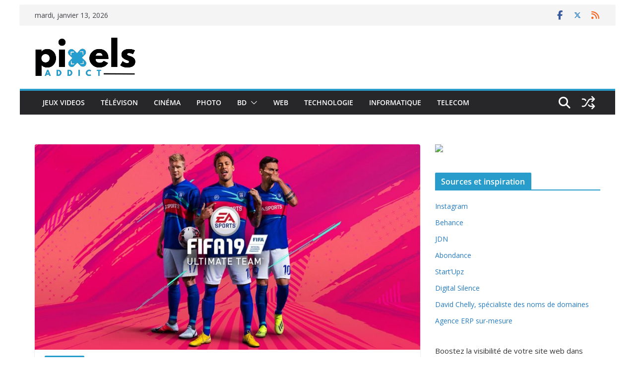

--- FILE ---
content_type: text/css
request_url: https://www.pixels-addict.fr/wp-content/cache/wpfc-minified/2ccy2snf/9khbx.css
body_size: -405
content:
.cee-liste {
display: flex;
flex-wrap: wrap;
margin: -10px; }
.cee-col {
flex: 1;
min-width: 30%; padding: 10px; }
.cee-col ul {
list-style-type: none; padding: 0;
margin: 0;
}
.cee-col li + li {
margin-top: 5px; }

--- FILE ---
content_type: text/css
request_url: https://www.pixels-addict.fr/wp-content/cache/wpfc-minified/e60tgsgn/9khbx.css
body_size: 685
content:
.breaking-news-ticker{
display: block;
width: 400px;
box-sizing: border-box;
position: relative;
overflow: hidden;
border-radius: 2px;
background: #fafafa;
font-size: 14px;
height: 20px;
}
.breaking-news-ticker *{
box-sizing: border-box;
}
.breaking-news-ticker.bn-fixed-top{
position: fixed;
left: 0;
right: 0;
top: 0;
}
.breaking-news-ticker.bn-fixed-bottom{
position: fixed;
left: 0;
right: 0;
bottom: 0;
}  .bn-label{
left: 0;
top: 0;
bottom: 0;
height: 100%;
position: absolute;
text-align: center;
color: #555555;
font-weight: bold;
z-index: 3;
padding: 0 15px;
white-space: nowrap;
display: block !important;
}   .bn-news{
position: absolute;
left: 60px !important;
top: 0;
bottom: 0;
height: 100%;
right: 0;
overflow: hidden;
}
.bn-news ul{
display: block;
height: 100%;
list-style: none;
padding: 0;
margin: 0;
left: 0;
bottom: 0;
width: 100%;
position: absolute;
}
.bn-news ul li{
white-space: nowrap;
overflow:hidden !important;
text-overflow: ellipsis;
text-decoration: none;
-webkit-transition: color .2s linear;
-moz-transition: color .2s linear;
-o-transition: color .2s linear;
transition: color .2s linear;
position: absolute;
width: 100%;
display: none;
color: #333;
}
.bn-news ul li a{
white-space: nowrap;
text-overflow: ellipsis;
text-decoration: none;
padding: 0 10px;
color: #333;
position: relative;
display: block;
overflow: hidden;
}
.bn-news ul li a:hover{
color: #069;
}
.bn-loader-text{
padding: 0 10px;
}
.bn-seperator{
display: inline-block;
float: left;
margin-right: 15px;
width: 30px;
height: 40px;
background-position: center;
background-size: contain;
background-repeat: no-repeat;
position: relative;
}
.bn-seperator.bn-news-dot{
margin-right: 0;
}
.bn-seperator.bn-news-dot:after{
content: '';
position: absolute;
width: 8px;
height: 8px;
background: #333;
border-radius: 50%;
top: 50%;
margin-top: -4px;
left: 50%;
margin-left: -4px;
}
.bn-prefix{
color: #d65d7a;
margin-right: 15px;
padding-left: 10px;
}
.bn-positive{
color: #0b8457;
font-weight: bold;
}
.bn-negative{
color: #dc2f2f;
font-weight: bold;
}   .bn-controls{
width: auto;
right: 0;
top: 0;
bottom: 0;
height: 100%;
position: absolute;
-webkit-touch-callout: none;
-webkit-user-select: none;
-khtml-user-select: none;
-moz-user-select: none;
-ms-user-select: none;
user-select: none;
}
.bn-controls button{
width: 30px;
float: left;
height: 100%;
cursor: pointer;
border:none;
border-left: solid 1px #EEE;
text-align: center;
background-color: #f6f6f6;
outline: none;
}
.bn-controls button:hover{
background-color: #EEE;
}
.bn-arrow {
margin: 0;
display: inline-block;
height: 8px;
position: relative;
width: 8px;
top: -2px;
}
.bn-arrow::after {
border-bottom-style: solid;
border-bottom-width: 2px;
border-right-style: solid;
border-right-width: 2px;
content: '';
display: inline-block;
height: 8px;
left: 0;
position: absolute;
top: 0;
width: 8px;
}
.bn-arrow.bn-next {
-moz-transform: rotate(315deg);
-ms-transform: rotate(315deg);
-webkit-transform: rotate(315deg);
transform: rotate(315deg);
left:-3px;
}
.bn-arrow.bn-prev {
-moz-transform: rotate(135deg);
-ms-transform: rotate(135deg);
-webkit-transform: rotate(135deg);
transform: rotate(135deg);
left: 3px;
}
.bn-arrow::after{
border-color: #999999;
}
.bn-arrow::before{
background-color: #999999;
}
.bn-play{
position: relative;
background: #999999;
width: 0;
height: 12px;
display: inline-block;
margin-left: -5px;
}
.bn-play::after {
left: 100%;
top: 50%;
border: solid transparent;
content: " ";
height: 0;
width: 0;
position: absolute;
pointer-events: none;
border-color: rgba(136, 183, 213, 0);
border-left-color: #999999;
border-width: 8px;
margin-top: -8px;
}
.bn-pause{
position: relative;
width: 0;
height: 14px;
display: inline-block;
top: 1px;
left:-1px;
}
.bn-pause::before{
position: absolute;
content: "";
width: 2px;
height: 100%;
left: 3px;
background-color: #999999;
}
.bn-pause::after{
position: absolute;
content: "";
width: 2px;
height: 100%;
left: -3px;
background-color: #999999;
}  .bn-direction-rtl{
direction: rtl;
}
.bn-direction-rtl .bn-label{
left: auto;
right: 0;
}
.bn-direction-rtl .bn-controls{
right: auto;
left: 0;
}
.bn-direction-rtl .bn-seperator{
margin-left: 15px;
margin-right: 0;
float: right;
}
.bn-direction-rtl .bn-prefix{
margin-left: 15px;
margin-right: 0;
padding-left: 0;
padding-right: 10px;
}
.bn-direction-rtl .bn-controls button{
border-left: none;
border-right: solid 1px #EEE;
}
.bn-effect-scroll .bn-news ul{
display: block;
width: 100%;
position: relative;
}
.bn-effect-scroll .bn-news ul li{
display: list-item;
float: left;
position: relative;
width: auto;
}
.bn-effect-scroll.bn-direction-rtl .bn-news ul li{
float: right;
}